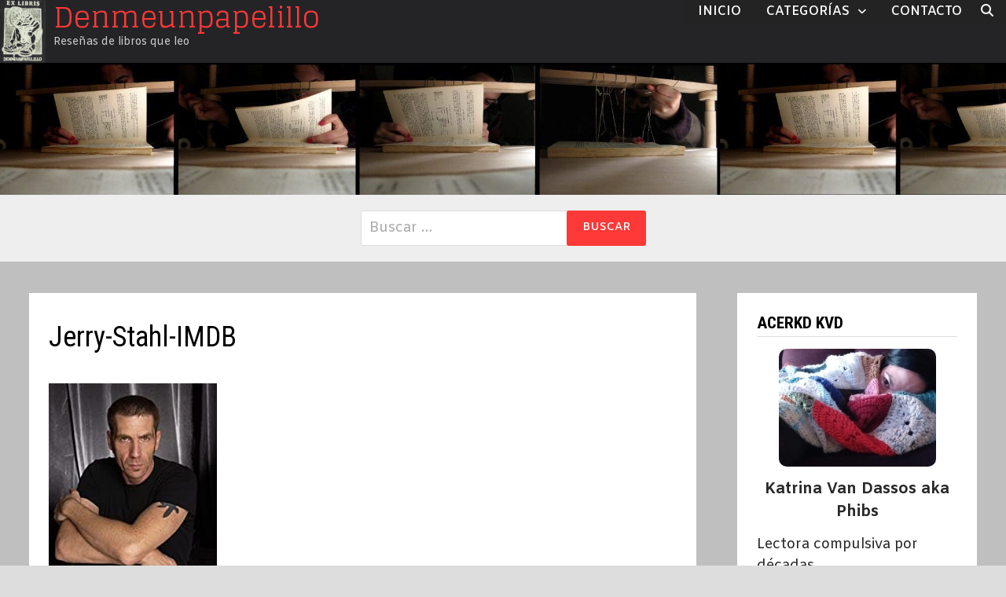

--- FILE ---
content_type: text/html; charset=UTF-8
request_url: https://denmeunpapelillo.net/siempre-medianoche-jerry-stahl/jerry-stahl-imdb/
body_size: 20397
content:
<!doctype html>
<html lang="es">
<head>
	<meta charset="UTF-8">
	<meta name="viewport" content="width=device-width, initial-scale=1">
	<link rel="profile" href="https://gmpg.org/xfn/11">

	<meta name='robots' content='index, follow, max-image-preview:large, max-snippet:-1, max-video-preview:-1' />

	<!-- This site is optimized with the Yoast SEO plugin v26.8 - https://yoast.com/product/yoast-seo-wordpress/ -->
	<title>Jerry-Stahl-IMDB - Denmeunpapelillo</title>
	<link rel="canonical" href="https://denmeunpapelillo.net/siempre-medianoche-jerry-stahl/jerry-stahl-imdb/" />
	<meta property="og:locale" content="es_ES" />
	<meta property="og:type" content="article" />
	<meta property="og:title" content="Jerry-Stahl-IMDB - Denmeunpapelillo" />
	<meta property="og:url" content="https://denmeunpapelillo.net/siempre-medianoche-jerry-stahl/jerry-stahl-imdb/" />
	<meta property="og:site_name" content="Denmeunpapelillo" />
	<meta property="article:publisher" content="https://www.facebook.com/denmeunpapelillo.net/" />
	<meta property="og:image" content="https://denmeunpapelillo.net/siempre-medianoche-jerry-stahl/jerry-stahl-imdb" />
	<meta property="og:image:width" content="214" />
	<meta property="og:image:height" content="273" />
	<meta property="og:image:type" content="image/jpeg" />
	<meta name="twitter:card" content="summary_large_image" />
	<meta name="twitter:site" content="@Denmeunpapelil1" />
	<script type="application/ld+json" class="yoast-schema-graph">{"@context":"https://schema.org","@graph":[{"@type":"WebPage","@id":"https://denmeunpapelillo.net/siempre-medianoche-jerry-stahl/jerry-stahl-imdb/","url":"https://denmeunpapelillo.net/siempre-medianoche-jerry-stahl/jerry-stahl-imdb/","name":"Jerry-Stahl-IMDB - Denmeunpapelillo","isPartOf":{"@id":"https://denmeunpapelillo.net/#website"},"primaryImageOfPage":{"@id":"https://denmeunpapelillo.net/siempre-medianoche-jerry-stahl/jerry-stahl-imdb/#primaryimage"},"image":{"@id":"https://denmeunpapelillo.net/siempre-medianoche-jerry-stahl/jerry-stahl-imdb/#primaryimage"},"thumbnailUrl":"https://denmeunpapelillo.net/wp-content/uploads/2022/03/Jerry-Stahl-IMDB.jpg","datePublished":"2022-03-25T22:01:28+00:00","breadcrumb":{"@id":"https://denmeunpapelillo.net/siempre-medianoche-jerry-stahl/jerry-stahl-imdb/#breadcrumb"},"inLanguage":"es","potentialAction":[{"@type":"ReadAction","target":["https://denmeunpapelillo.net/siempre-medianoche-jerry-stahl/jerry-stahl-imdb/"]}]},{"@type":"ImageObject","inLanguage":"es","@id":"https://denmeunpapelillo.net/siempre-medianoche-jerry-stahl/jerry-stahl-imdb/#primaryimage","url":"https://denmeunpapelillo.net/wp-content/uploads/2022/03/Jerry-Stahl-IMDB.jpg","contentUrl":"https://denmeunpapelillo.net/wp-content/uploads/2022/03/Jerry-Stahl-IMDB.jpg","width":214,"height":273},{"@type":"BreadcrumbList","@id":"https://denmeunpapelillo.net/siempre-medianoche-jerry-stahl/jerry-stahl-imdb/#breadcrumb","itemListElement":[{"@type":"ListItem","position":1,"name":"Portada","item":"https://denmeunpapelillo.net/"},{"@type":"ListItem","position":2,"name":"Novela","item":"https://denmeunpapelillo.net/novela/"},{"@type":"ListItem","position":3,"name":"Siempre medianoche / Jerry Stahl","item":"https://denmeunpapelillo.net/siempre-medianoche-jerry-stahl/"},{"@type":"ListItem","position":4,"name":"Jerry-Stahl-IMDB"}]},{"@type":"WebSite","@id":"https://denmeunpapelillo.net/#website","url":"https://denmeunpapelillo.net/","name":"Denmeunpapelillo","description":"Reseñas de libros que leo","publisher":{"@id":"https://denmeunpapelillo.net/#organization"},"potentialAction":[{"@type":"SearchAction","target":{"@type":"EntryPoint","urlTemplate":"https://denmeunpapelillo.net/?s={search_term_string}"},"query-input":{"@type":"PropertyValueSpecification","valueRequired":true,"valueName":"search_term_string"}}],"inLanguage":"es"},{"@type":"Organization","@id":"https://denmeunpapelillo.net/#organization","name":"Denmeunpapelillo","url":"https://denmeunpapelillo.net/","logo":{"@type":"ImageObject","inLanguage":"es","@id":"https://denmeunpapelillo.net/#/schema/logo/image/","url":"https://denmeunpapelillo.net/wp-content/uploads/2020/07/exlibris.jpg","contentUrl":"https://denmeunpapelillo.net/wp-content/uploads/2020/07/exlibris.jpg","width":1901,"height":1901,"caption":"Denmeunpapelillo"},"image":{"@id":"https://denmeunpapelillo.net/#/schema/logo/image/"},"sameAs":["https://www.facebook.com/denmeunpapelillo.net/","https://x.com/Denmeunpapelil1","https://www.instagram.com/denmeunpapelillo/"]}]}</script>
	<!-- / Yoast SEO plugin. -->


<link rel='dns-prefetch' href='//www.googletagmanager.com' />
<link rel='dns-prefetch' href='//fonts.googleapis.com' />
<link rel="alternate" type="application/rss+xml" title="Denmeunpapelillo &raquo; Feed" href="https://denmeunpapelillo.net/feed/" />
<link rel="alternate" type="application/rss+xml" title="Denmeunpapelillo &raquo; Feed de los comentarios" href="https://denmeunpapelillo.net/comments/feed/" />
<link rel="alternate" type="application/rss+xml" title="Denmeunpapelillo &raquo; Comentario Jerry-Stahl-IMDB del feed" href="https://denmeunpapelillo.net/siempre-medianoche-jerry-stahl/jerry-stahl-imdb/feed/" />
<link rel="alternate" title="oEmbed (JSON)" type="application/json+oembed" href="https://denmeunpapelillo.net/wp-json/oembed/1.0/embed?url=https%3A%2F%2Fdenmeunpapelillo.net%2Fsiempre-medianoche-jerry-stahl%2Fjerry-stahl-imdb%2F" />
<link rel="alternate" title="oEmbed (XML)" type="text/xml+oembed" href="https://denmeunpapelillo.net/wp-json/oembed/1.0/embed?url=https%3A%2F%2Fdenmeunpapelillo.net%2Fsiempre-medianoche-jerry-stahl%2Fjerry-stahl-imdb%2F&#038;format=xml" />
<style id='wp-img-auto-sizes-contain-inline-css' type='text/css'>
img:is([sizes=auto i],[sizes^="auto," i]){contain-intrinsic-size:3000px 1500px}
/*# sourceURL=wp-img-auto-sizes-contain-inline-css */
</style>

<link rel='stylesheet' id='colorboxstyle-css' href='https://denmeunpapelillo.net/wp-content/plugins/link-library/colorbox/colorbox.css?ver=6.9' type='text/css' media='all' />
<link rel='stylesheet' id='sbi_styles-css' href='https://denmeunpapelillo.net/wp-content/plugins/instagram-feed/css/sbi-styles.min.css?ver=6.10.0' type='text/css' media='all' />
<style id='wp-emoji-styles-inline-css' type='text/css'>

	img.wp-smiley, img.emoji {
		display: inline !important;
		border: none !important;
		box-shadow: none !important;
		height: 1em !important;
		width: 1em !important;
		margin: 0 0.07em !important;
		vertical-align: -0.1em !important;
		background: none !important;
		padding: 0 !important;
	}
/*# sourceURL=wp-emoji-styles-inline-css */
</style>
<link rel='stylesheet' id='wp-block-library-css' href='https://denmeunpapelillo.net/wp-includes/css/dist/block-library/style.min.css?ver=6.9' type='text/css' media='all' />
<style id='wp-block-image-inline-css' type='text/css'>
.wp-block-image>a,.wp-block-image>figure>a{display:inline-block}.wp-block-image img{box-sizing:border-box;height:auto;max-width:100%;vertical-align:bottom}@media not (prefers-reduced-motion){.wp-block-image img.hide{visibility:hidden}.wp-block-image img.show{animation:show-content-image .4s}}.wp-block-image[style*=border-radius] img,.wp-block-image[style*=border-radius]>a{border-radius:inherit}.wp-block-image.has-custom-border img{box-sizing:border-box}.wp-block-image.aligncenter{text-align:center}.wp-block-image.alignfull>a,.wp-block-image.alignwide>a{width:100%}.wp-block-image.alignfull img,.wp-block-image.alignwide img{height:auto;width:100%}.wp-block-image .aligncenter,.wp-block-image .alignleft,.wp-block-image .alignright,.wp-block-image.aligncenter,.wp-block-image.alignleft,.wp-block-image.alignright{display:table}.wp-block-image .aligncenter>figcaption,.wp-block-image .alignleft>figcaption,.wp-block-image .alignright>figcaption,.wp-block-image.aligncenter>figcaption,.wp-block-image.alignleft>figcaption,.wp-block-image.alignright>figcaption{caption-side:bottom;display:table-caption}.wp-block-image .alignleft{float:left;margin:.5em 1em .5em 0}.wp-block-image .alignright{float:right;margin:.5em 0 .5em 1em}.wp-block-image .aligncenter{margin-left:auto;margin-right:auto}.wp-block-image :where(figcaption){margin-bottom:1em;margin-top:.5em}.wp-block-image.is-style-circle-mask img{border-radius:9999px}@supports ((-webkit-mask-image:none) or (mask-image:none)) or (-webkit-mask-image:none){.wp-block-image.is-style-circle-mask img{border-radius:0;-webkit-mask-image:url('data:image/svg+xml;utf8,<svg viewBox="0 0 100 100" xmlns="http://www.w3.org/2000/svg"><circle cx="50" cy="50" r="50"/></svg>');mask-image:url('data:image/svg+xml;utf8,<svg viewBox="0 0 100 100" xmlns="http://www.w3.org/2000/svg"><circle cx="50" cy="50" r="50"/></svg>');mask-mode:alpha;-webkit-mask-position:center;mask-position:center;-webkit-mask-repeat:no-repeat;mask-repeat:no-repeat;-webkit-mask-size:contain;mask-size:contain}}:root :where(.wp-block-image.is-style-rounded img,.wp-block-image .is-style-rounded img){border-radius:9999px}.wp-block-image figure{margin:0}.wp-lightbox-container{display:flex;flex-direction:column;position:relative}.wp-lightbox-container img{cursor:zoom-in}.wp-lightbox-container img:hover+button{opacity:1}.wp-lightbox-container button{align-items:center;backdrop-filter:blur(16px) saturate(180%);background-color:#5a5a5a40;border:none;border-radius:4px;cursor:zoom-in;display:flex;height:20px;justify-content:center;opacity:0;padding:0;position:absolute;right:16px;text-align:center;top:16px;width:20px;z-index:100}@media not (prefers-reduced-motion){.wp-lightbox-container button{transition:opacity .2s ease}}.wp-lightbox-container button:focus-visible{outline:3px auto #5a5a5a40;outline:3px auto -webkit-focus-ring-color;outline-offset:3px}.wp-lightbox-container button:hover{cursor:pointer;opacity:1}.wp-lightbox-container button:focus{opacity:1}.wp-lightbox-container button:focus,.wp-lightbox-container button:hover,.wp-lightbox-container button:not(:hover):not(:active):not(.has-background){background-color:#5a5a5a40;border:none}.wp-lightbox-overlay{box-sizing:border-box;cursor:zoom-out;height:100vh;left:0;overflow:hidden;position:fixed;top:0;visibility:hidden;width:100%;z-index:100000}.wp-lightbox-overlay .close-button{align-items:center;cursor:pointer;display:flex;justify-content:center;min-height:40px;min-width:40px;padding:0;position:absolute;right:calc(env(safe-area-inset-right) + 16px);top:calc(env(safe-area-inset-top) + 16px);z-index:5000000}.wp-lightbox-overlay .close-button:focus,.wp-lightbox-overlay .close-button:hover,.wp-lightbox-overlay .close-button:not(:hover):not(:active):not(.has-background){background:none;border:none}.wp-lightbox-overlay .lightbox-image-container{height:var(--wp--lightbox-container-height);left:50%;overflow:hidden;position:absolute;top:50%;transform:translate(-50%,-50%);transform-origin:top left;width:var(--wp--lightbox-container-width);z-index:9999999999}.wp-lightbox-overlay .wp-block-image{align-items:center;box-sizing:border-box;display:flex;height:100%;justify-content:center;margin:0;position:relative;transform-origin:0 0;width:100%;z-index:3000000}.wp-lightbox-overlay .wp-block-image img{height:var(--wp--lightbox-image-height);min-height:var(--wp--lightbox-image-height);min-width:var(--wp--lightbox-image-width);width:var(--wp--lightbox-image-width)}.wp-lightbox-overlay .wp-block-image figcaption{display:none}.wp-lightbox-overlay button{background:none;border:none}.wp-lightbox-overlay .scrim{background-color:#fff;height:100%;opacity:.9;position:absolute;width:100%;z-index:2000000}.wp-lightbox-overlay.active{visibility:visible}@media not (prefers-reduced-motion){.wp-lightbox-overlay.active{animation:turn-on-visibility .25s both}.wp-lightbox-overlay.active img{animation:turn-on-visibility .35s both}.wp-lightbox-overlay.show-closing-animation:not(.active){animation:turn-off-visibility .35s both}.wp-lightbox-overlay.show-closing-animation:not(.active) img{animation:turn-off-visibility .25s both}.wp-lightbox-overlay.zoom.active{animation:none;opacity:1;visibility:visible}.wp-lightbox-overlay.zoom.active .lightbox-image-container{animation:lightbox-zoom-in .4s}.wp-lightbox-overlay.zoom.active .lightbox-image-container img{animation:none}.wp-lightbox-overlay.zoom.active .scrim{animation:turn-on-visibility .4s forwards}.wp-lightbox-overlay.zoom.show-closing-animation:not(.active){animation:none}.wp-lightbox-overlay.zoom.show-closing-animation:not(.active) .lightbox-image-container{animation:lightbox-zoom-out .4s}.wp-lightbox-overlay.zoom.show-closing-animation:not(.active) .lightbox-image-container img{animation:none}.wp-lightbox-overlay.zoom.show-closing-animation:not(.active) .scrim{animation:turn-off-visibility .4s forwards}}@keyframes show-content-image{0%{visibility:hidden}99%{visibility:hidden}to{visibility:visible}}@keyframes turn-on-visibility{0%{opacity:0}to{opacity:1}}@keyframes turn-off-visibility{0%{opacity:1;visibility:visible}99%{opacity:0;visibility:visible}to{opacity:0;visibility:hidden}}@keyframes lightbox-zoom-in{0%{transform:translate(calc((-100vw + var(--wp--lightbox-scrollbar-width))/2 + var(--wp--lightbox-initial-left-position)),calc(-50vh + var(--wp--lightbox-initial-top-position))) scale(var(--wp--lightbox-scale))}to{transform:translate(-50%,-50%) scale(1)}}@keyframes lightbox-zoom-out{0%{transform:translate(-50%,-50%) scale(1);visibility:visible}99%{visibility:visible}to{transform:translate(calc((-100vw + var(--wp--lightbox-scrollbar-width))/2 + var(--wp--lightbox-initial-left-position)),calc(-50vh + var(--wp--lightbox-initial-top-position))) scale(var(--wp--lightbox-scale));visibility:hidden}}
/*# sourceURL=https://denmeunpapelillo.net/wp-includes/blocks/image/style.min.css */
</style>
<style id='wp-block-image-theme-inline-css' type='text/css'>
:root :where(.wp-block-image figcaption){color:#555;font-size:13px;text-align:center}.is-dark-theme :root :where(.wp-block-image figcaption){color:#ffffffa6}.wp-block-image{margin:0 0 1em}
/*# sourceURL=https://denmeunpapelillo.net/wp-includes/blocks/image/theme.min.css */
</style>
<style id='wp-block-group-inline-css' type='text/css'>
.wp-block-group{box-sizing:border-box}:where(.wp-block-group.wp-block-group-is-layout-constrained){position:relative}
/*# sourceURL=https://denmeunpapelillo.net/wp-includes/blocks/group/style.min.css */
</style>
<style id='wp-block-group-theme-inline-css' type='text/css'>
:where(.wp-block-group.has-background){padding:1.25em 2.375em}
/*# sourceURL=https://denmeunpapelillo.net/wp-includes/blocks/group/theme.min.css */
</style>
<style id='global-styles-inline-css' type='text/css'>
:root{--wp--preset--aspect-ratio--square: 1;--wp--preset--aspect-ratio--4-3: 4/3;--wp--preset--aspect-ratio--3-4: 3/4;--wp--preset--aspect-ratio--3-2: 3/2;--wp--preset--aspect-ratio--2-3: 2/3;--wp--preset--aspect-ratio--16-9: 16/9;--wp--preset--aspect-ratio--9-16: 9/16;--wp--preset--color--black: #000000;--wp--preset--color--cyan-bluish-gray: #abb8c3;--wp--preset--color--white: #ffffff;--wp--preset--color--pale-pink: #f78da7;--wp--preset--color--vivid-red: #cf2e2e;--wp--preset--color--luminous-vivid-orange: #ff6900;--wp--preset--color--luminous-vivid-amber: #fcb900;--wp--preset--color--light-green-cyan: #7bdcb5;--wp--preset--color--vivid-green-cyan: #00d084;--wp--preset--color--pale-cyan-blue: #8ed1fc;--wp--preset--color--vivid-cyan-blue: #0693e3;--wp--preset--color--vivid-purple: #9b51e0;--wp--preset--gradient--vivid-cyan-blue-to-vivid-purple: linear-gradient(135deg,rgb(6,147,227) 0%,rgb(155,81,224) 100%);--wp--preset--gradient--light-green-cyan-to-vivid-green-cyan: linear-gradient(135deg,rgb(122,220,180) 0%,rgb(0,208,130) 100%);--wp--preset--gradient--luminous-vivid-amber-to-luminous-vivid-orange: linear-gradient(135deg,rgb(252,185,0) 0%,rgb(255,105,0) 100%);--wp--preset--gradient--luminous-vivid-orange-to-vivid-red: linear-gradient(135deg,rgb(255,105,0) 0%,rgb(207,46,46) 100%);--wp--preset--gradient--very-light-gray-to-cyan-bluish-gray: linear-gradient(135deg,rgb(238,238,238) 0%,rgb(169,184,195) 100%);--wp--preset--gradient--cool-to-warm-spectrum: linear-gradient(135deg,rgb(74,234,220) 0%,rgb(151,120,209) 20%,rgb(207,42,186) 40%,rgb(238,44,130) 60%,rgb(251,105,98) 80%,rgb(254,248,76) 100%);--wp--preset--gradient--blush-light-purple: linear-gradient(135deg,rgb(255,206,236) 0%,rgb(152,150,240) 100%);--wp--preset--gradient--blush-bordeaux: linear-gradient(135deg,rgb(254,205,165) 0%,rgb(254,45,45) 50%,rgb(107,0,62) 100%);--wp--preset--gradient--luminous-dusk: linear-gradient(135deg,rgb(255,203,112) 0%,rgb(199,81,192) 50%,rgb(65,88,208) 100%);--wp--preset--gradient--pale-ocean: linear-gradient(135deg,rgb(255,245,203) 0%,rgb(182,227,212) 50%,rgb(51,167,181) 100%);--wp--preset--gradient--electric-grass: linear-gradient(135deg,rgb(202,248,128) 0%,rgb(113,206,126) 100%);--wp--preset--gradient--midnight: linear-gradient(135deg,rgb(2,3,129) 0%,rgb(40,116,252) 100%);--wp--preset--font-size--small: 13px;--wp--preset--font-size--medium: 20px;--wp--preset--font-size--large: 36px;--wp--preset--font-size--x-large: 42px;--wp--preset--spacing--20: 0.44rem;--wp--preset--spacing--30: 0.67rem;--wp--preset--spacing--40: 1rem;--wp--preset--spacing--50: 1.5rem;--wp--preset--spacing--60: 2.25rem;--wp--preset--spacing--70: 3.38rem;--wp--preset--spacing--80: 5.06rem;--wp--preset--shadow--natural: 6px 6px 9px rgba(0, 0, 0, 0.2);--wp--preset--shadow--deep: 12px 12px 50px rgba(0, 0, 0, 0.4);--wp--preset--shadow--sharp: 6px 6px 0px rgba(0, 0, 0, 0.2);--wp--preset--shadow--outlined: 6px 6px 0px -3px rgb(255, 255, 255), 6px 6px rgb(0, 0, 0);--wp--preset--shadow--crisp: 6px 6px 0px rgb(0, 0, 0);}:where(.is-layout-flex){gap: 0.5em;}:where(.is-layout-grid){gap: 0.5em;}body .is-layout-flex{display: flex;}.is-layout-flex{flex-wrap: wrap;align-items: center;}.is-layout-flex > :is(*, div){margin: 0;}body .is-layout-grid{display: grid;}.is-layout-grid > :is(*, div){margin: 0;}:where(.wp-block-columns.is-layout-flex){gap: 2em;}:where(.wp-block-columns.is-layout-grid){gap: 2em;}:where(.wp-block-post-template.is-layout-flex){gap: 1.25em;}:where(.wp-block-post-template.is-layout-grid){gap: 1.25em;}.has-black-color{color: var(--wp--preset--color--black) !important;}.has-cyan-bluish-gray-color{color: var(--wp--preset--color--cyan-bluish-gray) !important;}.has-white-color{color: var(--wp--preset--color--white) !important;}.has-pale-pink-color{color: var(--wp--preset--color--pale-pink) !important;}.has-vivid-red-color{color: var(--wp--preset--color--vivid-red) !important;}.has-luminous-vivid-orange-color{color: var(--wp--preset--color--luminous-vivid-orange) !important;}.has-luminous-vivid-amber-color{color: var(--wp--preset--color--luminous-vivid-amber) !important;}.has-light-green-cyan-color{color: var(--wp--preset--color--light-green-cyan) !important;}.has-vivid-green-cyan-color{color: var(--wp--preset--color--vivid-green-cyan) !important;}.has-pale-cyan-blue-color{color: var(--wp--preset--color--pale-cyan-blue) !important;}.has-vivid-cyan-blue-color{color: var(--wp--preset--color--vivid-cyan-blue) !important;}.has-vivid-purple-color{color: var(--wp--preset--color--vivid-purple) !important;}.has-black-background-color{background-color: var(--wp--preset--color--black) !important;}.has-cyan-bluish-gray-background-color{background-color: var(--wp--preset--color--cyan-bluish-gray) !important;}.has-white-background-color{background-color: var(--wp--preset--color--white) !important;}.has-pale-pink-background-color{background-color: var(--wp--preset--color--pale-pink) !important;}.has-vivid-red-background-color{background-color: var(--wp--preset--color--vivid-red) !important;}.has-luminous-vivid-orange-background-color{background-color: var(--wp--preset--color--luminous-vivid-orange) !important;}.has-luminous-vivid-amber-background-color{background-color: var(--wp--preset--color--luminous-vivid-amber) !important;}.has-light-green-cyan-background-color{background-color: var(--wp--preset--color--light-green-cyan) !important;}.has-vivid-green-cyan-background-color{background-color: var(--wp--preset--color--vivid-green-cyan) !important;}.has-pale-cyan-blue-background-color{background-color: var(--wp--preset--color--pale-cyan-blue) !important;}.has-vivid-cyan-blue-background-color{background-color: var(--wp--preset--color--vivid-cyan-blue) !important;}.has-vivid-purple-background-color{background-color: var(--wp--preset--color--vivid-purple) !important;}.has-black-border-color{border-color: var(--wp--preset--color--black) !important;}.has-cyan-bluish-gray-border-color{border-color: var(--wp--preset--color--cyan-bluish-gray) !important;}.has-white-border-color{border-color: var(--wp--preset--color--white) !important;}.has-pale-pink-border-color{border-color: var(--wp--preset--color--pale-pink) !important;}.has-vivid-red-border-color{border-color: var(--wp--preset--color--vivid-red) !important;}.has-luminous-vivid-orange-border-color{border-color: var(--wp--preset--color--luminous-vivid-orange) !important;}.has-luminous-vivid-amber-border-color{border-color: var(--wp--preset--color--luminous-vivid-amber) !important;}.has-light-green-cyan-border-color{border-color: var(--wp--preset--color--light-green-cyan) !important;}.has-vivid-green-cyan-border-color{border-color: var(--wp--preset--color--vivid-green-cyan) !important;}.has-pale-cyan-blue-border-color{border-color: var(--wp--preset--color--pale-cyan-blue) !important;}.has-vivid-cyan-blue-border-color{border-color: var(--wp--preset--color--vivid-cyan-blue) !important;}.has-vivid-purple-border-color{border-color: var(--wp--preset--color--vivid-purple) !important;}.has-vivid-cyan-blue-to-vivid-purple-gradient-background{background: var(--wp--preset--gradient--vivid-cyan-blue-to-vivid-purple) !important;}.has-light-green-cyan-to-vivid-green-cyan-gradient-background{background: var(--wp--preset--gradient--light-green-cyan-to-vivid-green-cyan) !important;}.has-luminous-vivid-amber-to-luminous-vivid-orange-gradient-background{background: var(--wp--preset--gradient--luminous-vivid-amber-to-luminous-vivid-orange) !important;}.has-luminous-vivid-orange-to-vivid-red-gradient-background{background: var(--wp--preset--gradient--luminous-vivid-orange-to-vivid-red) !important;}.has-very-light-gray-to-cyan-bluish-gray-gradient-background{background: var(--wp--preset--gradient--very-light-gray-to-cyan-bluish-gray) !important;}.has-cool-to-warm-spectrum-gradient-background{background: var(--wp--preset--gradient--cool-to-warm-spectrum) !important;}.has-blush-light-purple-gradient-background{background: var(--wp--preset--gradient--blush-light-purple) !important;}.has-blush-bordeaux-gradient-background{background: var(--wp--preset--gradient--blush-bordeaux) !important;}.has-luminous-dusk-gradient-background{background: var(--wp--preset--gradient--luminous-dusk) !important;}.has-pale-ocean-gradient-background{background: var(--wp--preset--gradient--pale-ocean) !important;}.has-electric-grass-gradient-background{background: var(--wp--preset--gradient--electric-grass) !important;}.has-midnight-gradient-background{background: var(--wp--preset--gradient--midnight) !important;}.has-small-font-size{font-size: var(--wp--preset--font-size--small) !important;}.has-medium-font-size{font-size: var(--wp--preset--font-size--medium) !important;}.has-large-font-size{font-size: var(--wp--preset--font-size--large) !important;}.has-x-large-font-size{font-size: var(--wp--preset--font-size--x-large) !important;}
/*# sourceURL=global-styles-inline-css */
</style>

<style id='classic-theme-styles-inline-css' type='text/css'>
/*! This file is auto-generated */
.wp-block-button__link{color:#fff;background-color:#32373c;border-radius:9999px;box-shadow:none;text-decoration:none;padding:calc(.667em + 2px) calc(1.333em + 2px);font-size:1.125em}.wp-block-file__button{background:#32373c;color:#fff;text-decoration:none}
/*# sourceURL=/wp-includes/css/classic-themes.min.css */
</style>
<link rel='stylesheet' id='cool-tag-cloud-css' href='https://denmeunpapelillo.net/wp-content/plugins/cool-tag-cloud/inc/cool-tag-cloud.css?ver=2.25' type='text/css' media='all' />
<link rel='stylesheet' id='thumbs_rating_styles-css' href='https://denmeunpapelillo.net/wp-content/plugins/link-library/upvote-downvote/css/style.css?ver=1.0.0' type='text/css' media='all' />
<link rel='stylesheet' id='fontawesomepublic-css' href='https://denmeunpapelillo.net/wp-content/plugins/wdv-about-me-widget/public/../includes/fonts/css/all.min.css?ver=5.9.0' type='text/css' media='all' />
<link rel='stylesheet' id='fontawesomepublicv4-css' href='https://denmeunpapelillo.net/wp-content/plugins/wdv-about-me-widget/public/../includes/fonts/css/v4-shims.min.css?ver=5.9.0' type='text/css' media='all' />
<link rel='stylesheet' id='publiccss-css' href='https://denmeunpapelillo.net/wp-content/plugins/wdv-about-me-widget/public/css/wdv-about-me-widget-public.css?ver=1.2.9' type='text/css' media='all' />
<link rel='stylesheet' id='wpos-slick-style-css' href='https://denmeunpapelillo.net/wp-content/plugins/wp-responsive-recent-post-slider/assets/css/slick.css?ver=3.7.1' type='text/css' media='all' />
<link rel='stylesheet' id='wppsac-public-style-css' href='https://denmeunpapelillo.net/wp-content/plugins/wp-responsive-recent-post-slider/assets/css/recent-post-style.css?ver=3.7.1' type='text/css' media='all' />
<link rel='stylesheet' id='rss-retriever-css' href='https://denmeunpapelillo.net/wp-content/plugins/wp-rss-retriever/inc/css/rss-retriever.css?ver=1.6.10' type='text/css' media='all' />
<link rel='stylesheet' id='font-awesome-css' href='https://denmeunpapelillo.net/wp-content/themes/bam/assets/fonts/css/all.min.css?ver=6.7.2' type='text/css' media='all' />
<link rel='stylesheet' id='bam-style-css' href='https://denmeunpapelillo.net/wp-content/themes/bam/style.css?ver=1.3.5' type='text/css' media='all' />
<link rel='stylesheet' id='bam-google-fonts-css' href='https://fonts.googleapis.com/css?family=Amiko%3A100%2C200%2C300%2C400%2C500%2C600%2C700%2C800%2C900%2C100i%2C200i%2C300i%2C400i%2C500i%2C600i%2C700i%2C800i%2C900i|Roboto+Condensed%3A100%2C200%2C300%2C400%2C500%2C600%2C700%2C800%2C900%2C100i%2C200i%2C300i%2C400i%2C500i%2C600i%2C700i%2C800i%2C900i|Glegoo%3A100%2C200%2C300%2C400%2C500%2C600%2C700%2C800%2C900%2C100i%2C200i%2C300i%2C400i%2C500i%2C600i%2C700i%2C800i%2C900i%26subset%3Dlatin' type='text/css' media='all' />
<link rel='stylesheet' id='recent-posts-widget-with-thumbnails-public-style-css' href='https://denmeunpapelillo.net/wp-content/plugins/recent-posts-widget-with-thumbnails/public.css?ver=7.1.1' type='text/css' media='all' />
<script type="text/javascript" src="https://denmeunpapelillo.net/wp-includes/js/jquery/jquery.min.js?ver=3.7.1" id="jquery-core-js"></script>
<script type="text/javascript" src="https://denmeunpapelillo.net/wp-includes/js/jquery/jquery-migrate.min.js?ver=3.4.1" id="jquery-migrate-js"></script>
<script type="text/javascript" src="https://denmeunpapelillo.net/wp-content/plugins/link-library/colorbox/jquery.colorbox-min.js?ver=1.3.9" id="colorbox-js"></script>
<script type="text/javascript" id="thumbs_rating_scripts-js-extra">
/* <![CDATA[ */
var thumbs_rating_ajax = {"ajax_url":"https://denmeunpapelillo.net/wp-admin/admin-ajax.php","nonce":"489341c036"};
//# sourceURL=thumbs_rating_scripts-js-extra
/* ]]> */
</script>
<script type="text/javascript" src="https://denmeunpapelillo.net/wp-content/plugins/link-library/upvote-downvote/js/general.js?ver=4.0.1" id="thumbs_rating_scripts-js"></script>
<script type="text/javascript" src="https://denmeunpapelillo.net/wp-content/plugins/wdv-about-me-widget/public/js/wdv-about-me-widget-public.js?ver=1.2.9" id="wdv-about-me-widget-js"></script>

<!-- Fragmento de código de la etiqueta de Google (gtag.js) añadida por Site Kit -->
<!-- Fragmento de código de Google Analytics añadido por Site Kit -->
<script type="text/javascript" src="https://www.googletagmanager.com/gtag/js?id=G-MC7LVPFS1P" id="google_gtagjs-js" async></script>
<script type="text/javascript" id="google_gtagjs-js-after">
/* <![CDATA[ */
window.dataLayer = window.dataLayer || [];function gtag(){dataLayer.push(arguments);}
gtag("set","linker",{"domains":["denmeunpapelillo.net"]});
gtag("js", new Date());
gtag("set", "developer_id.dZTNiMT", true);
gtag("config", "G-MC7LVPFS1P");
//# sourceURL=google_gtagjs-js-after
/* ]]> */
</script>
<link rel="https://api.w.org/" href="https://denmeunpapelillo.net/wp-json/" /><link rel="alternate" title="JSON" type="application/json" href="https://denmeunpapelillo.net/wp-json/wp/v2/media/4604" /><link rel="EditURI" type="application/rsd+xml" title="RSD" href="https://denmeunpapelillo.net/xmlrpc.php?rsd" />
<meta name="generator" content="WordPress 6.9" />
<link rel='shortlink' href='https://denmeunpapelillo.net/?p=4604' />
<meta name="generator" content="Site Kit by Google 1.170.0" /><link rel="icon" href="https://denmeunpapelillo.net/wp-content/uploads/2021/02/cropped-logo_del_sitio-32x32.png" sizes="32x32" />
<link rel="icon" href="https://denmeunpapelillo.net/wp-content/uploads/2021/02/cropped-logo_del_sitio-192x192.png" sizes="192x192" />
<link rel="apple-touch-icon" href="https://denmeunpapelillo.net/wp-content/uploads/2021/02/cropped-logo_del_sitio-180x180.png" />
<meta name="msapplication-TileImage" content="https://denmeunpapelillo.net/wp-content/uploads/2021/02/cropped-logo_del_sitio-270x270.png" />
		<style type="text/css" id="wp-custom-css">
			article .entry-content p, 
article .entry-content ul li {
	text-align: justify;
} 		</style>
		
		<style type="text/css" id="theme-custom-css">
			/* Header CSS */
                    body.boxed-layout #page {
                        max-width: 1639px;
                    }
                
                    @media ( min-width: 768px ) {
                        #secondary {
                            width: 27%;
                        }
                    }
                /* Color CSS */
                
                    blockquote {
                        border-left: 4px solid #ff3838;
                    }

                    button,
                    input[type="button"],
                    input[type="reset"],
                    input[type="submit"] {
                        background: #ff3838;
                    }

                    .wp-block-search .wp-block-search__button {
                        background: #ff3838;
                    }

                    .bam-readmore {
                        background: #ff3838;
                    }

                    .site-title a, .site-description {
                        color: #ff3838;
                    }

                    .site-header.default-style .main-navigation ul li a:hover {
                        color: #ff3838;
                    }

                    .site-header.default-style .main-navigation ul ul li a:hover {
                        background: #ff3838;
                    }

                    .site-header.default-style .main-navigation .current_page_item > a,
                    .site-header.default-style .main-navigation .current-menu-item > a,
                    .site-header.default-style .main-navigation .current_page_ancestor > a,
                    .site-header.default-style .main-navigation .current-menu-ancestor > a {
                        color: #ff3838;
                    }

                    .site-header.horizontal-style .main-navigation ul li a:hover {
                        color: #ff3838;
                    }

                    .site-header.horizontal-style .main-navigation ul ul li a:hover {
                        background: #ff3838;
                    }

                    .site-header.horizontal-style .main-navigation .current_page_item > a,
                    .site-header.horizontal-style .main-navigation .current-menu-item > a,
                    .site-header.horizontal-style .main-navigation .current_page_ancestor > a,
                    .site-header.horizontal-style .main-navigation .current-menu-ancestor > a {
                        color: #ff3838;
                    }

                    .posts-navigation .nav-previous a:hover,
                    .posts-navigation .nav-next a:hover {
                        color: #ff3838;
                    }

                    .post-navigation .nav-previous .post-title:hover,
                    .post-navigation .nav-next .post-title:hover {
                        color: #ff3838;
                    }

                    .pagination .page-numbers.current {
                        background: #ff3838;
                        border: 1px solid #ff3838;
                        color: #ffffff;
                    }
                      
                    .pagination a.page-numbers:hover {
                        background: #ff3838;
                        border: 1px solid #ff3838;
                    }

                    .widget a:hover,
                    .widget ul li a:hover {
                        color: #ff3838;
                    }

                    li.bm-tab.th-ui-state-active a {
                        border-bottom: 1px solid #ff3838;
                    }

                    .footer-widget-area .widget a:hover {
                        color: #ff3838;
                    }

                    .bms-title a:hover {
                        color: #ff3838;
                    }

                    .bam-entry .entry-title a:hover {
                        color: #ff3838;
                    }

                    .related-post-meta a:hover,
                    .entry-meta a:hover {
                        color: #ff3838;
                    }

                    .related-post-meta .byline a:hover,
                    .entry-meta .byline a:hover {
                        color: #ff3838;
                    }

                    .cat-links a {
                        color: #ff3838;
                    }

                    .tags-links a:hover {
                        background: #ff3838;
                    }

                    .related-post-title a:hover {
                        color: #ff3838;
                    }

                    .author-posts-link:hover {
                        color: #ff3838;
                    }

                    .comment-author a {
                        color: #ff3838;
                    }

                    .comment-metadata a:hover,
                    .comment-metadata a:focus,
                    .pingback .comment-edit-link:hover,
                    .pingback .comment-edit-link:focus {
                        color: #ff3838;
                    }

                    .comment-reply-link:hover,
                    .comment-reply-link:focus {
                        background: #ff3838;
                    }

                    .comment-notes a:hover,
                    .comment-awaiting-moderation a:hover,
                    .logged-in-as a:hover,
                    .form-allowed-tags a:hover {
                        color: #ff3838;
                    }

                    .required {
                        color: #ff3838;
                    }

                    .comment-reply-title small a:before {
                        color: #ff3838;
                    }

                    .wp-block-quote {
                        border-left: 4px solid #ff3838;
                    }

                    .wp-block-quote[style*="text-align:right"], .wp-block-quote[style*="text-align: right"] {
                        border-right: 4px solid #ff3838;
                    }

                    .site-info a:hover {
                        color: #ff3838;
                    }

                    #bam-tags a, .widget_tag_cloud .tagcloud a {
                        background: #ff3838;
                    }

                
                    .page-content a:hover,
                    .entry-content a:hover {
                        color: #00aeef;
                    }
                
                    body.boxed-layout.custom-background,
                    body.boxed-layout {
                        background-color: #dddddd;
                    }
                
                    body.boxed-layout.custom-background.separate-containers,
                    body.boxed-layout.separate-containers {
                        background-color: #dddddd;
                    }
                
                    body.boxed-layout.separate-containers .site-content {
                        background: #bfbfbf;
                    }
                
                    body.wide-layout.custom-background.separate-containers,
                    body.wide-layout.separate-containers {
                        background-color: #eeeeee;
                    }
                /* Header CSS */
                    @media( max-width: 480px ) {
                        .site-logo-image img {
                            max-width: 20px;
                        }
                    }
                
                    @media( max-width: 480px ) {
                        .site-logo-image img {
                            max-height: 20px;
                        }
                    }
                
                        .site-header.horizontal-style .site-branding-inner { height: 30px; }
                        .site-header.horizontal-style .main-navigation ul li a, .site-header.horizontal-style .bam-search-button-icon, .site-header.horizontal-style .menu-toggle { line-height: 30px; }
                        .site-header.horizontal-style .main-navigation ul ul li a { line-height: 1.3; }
                        .site-header.horizontal-style .bam-search-box-container { top: 30px; }
                    
                        .site-header.horizontal-style #site-header-inner-wrap { background-color: #242426; }
                    
                        .site-header.horizontal-style .main-navigation { background: #232323; }
                    
                        .site-header.horizontal-style .main-navigation ul li a:hover { color: #ffffff; }
                        .site-header.horizontal-style .main-navigation .current_page_item > a, .site-header.horizontal-style .main-navigation .current-menu-item > a, .site-header.horizontal-style .main-navigation .current_page_ancestor > a, .site-header.horizontal-style .main-navigation .current-menu-ancestor > a { color: #ffffff; }
                    
                        .site-header.horizontal-style .main-navigation ul ul li a:hover {
                            color: #ffffff;
                        }
                    /* Typography CSS */body, button, input, select, optgroup, textarea{font-family:Amiko;color:#282828;}.site-title, .site-header.horizontal-style .site-title{font-family:Glegoo;font-weight:500;font-style:normal;}.bam-entry .entry-title a{font-family:Tahoma, Geneva, sans-serif;}		</style>

	<link rel='stylesheet' id='yikes-inc-easy-mailchimp-public-styles-css' href='https://denmeunpapelillo.net/wp-content/plugins/yikes-inc-easy-mailchimp-extender/public/css/yikes-inc-easy-mailchimp-extender-public.min.css?ver=6.9' type='text/css' media='all' />
</head>

<body class="attachment wp-singular attachment-template-default single single-attachment postid-4604 attachmentid-4604 attachment-jpeg wp-custom-logo wp-embed-responsive wp-theme-bam boxed-layout right-sidebar separate-containers">



<div id="page" class="site">
	<a class="skip-link screen-reader-text" href="#content">Saltar al contenido</a>

	
	


<header id="masthead" class="site-header horizontal-style">

    
    


<div id="site-header-inner-wrap">
    <div id="site-header-inner" class="clearfix container-fluid">
        <div class="site-branding">
    <div class="site-branding-inner">

                    <div class="site-logo-image"><a href="https://denmeunpapelillo.net/" class="custom-logo-link" rel="home"><img width="58" height="80" src="https://denmeunpapelillo.net/wp-content/uploads/2021/02/cropped-blanco_pequeno_logo.png" class="custom-logo" alt="Denmeunpapelillo" decoding="async" /></a></div>
        
        <div class="site-branding-text">
                            <p class="site-title"><a href="https://denmeunpapelillo.net/" rel="home">Denmeunpapelillo</a></p>
                                <p class="site-description">Reseñas de libros que leo</p>
                    </div><!-- .site-branding-text -->

    </div><!-- .site-branding-inner -->
</div><!-- .site-branding -->        
<nav id="site-navigation" class="main-navigation">

    <div id="site-navigation-inner" class="align-center show-search">
        
        <div class="menu-categorias-container"><ul id="primary-menu" class="menu"><li id="menu-item-3127" class="menu-item menu-item-type-custom menu-item-object-custom menu-item-home menu-item-3127"><a href="https://denmeunpapelillo.net/">Inicio</a></li>
<li id="menu-item-3131" class="menu-item menu-item-type-custom menu-item-object-custom menu-item-has-children menu-item-3131"><a href="#">Categorías</a>
<ul class="sub-menu">
	<li id="menu-item-3117" class="menu-item menu-item-type-taxonomy menu-item-object-category menu-item-3117"><a href="https://denmeunpapelillo.net/comic-tebeo/">Cómic / Tebeo</a></li>
	<li id="menu-item-3118" class="menu-item menu-item-type-taxonomy menu-item-object-category menu-item-3118"><a href="https://denmeunpapelillo.net/cuentos/">Cuentos</a></li>
	<li id="menu-item-3114" class="menu-item menu-item-type-taxonomy menu-item-object-category menu-item-3114"><a href="https://denmeunpapelillo.net/ensayo/">Ensayo / Opinión</a></li>
	<li id="menu-item-3120" class="menu-item menu-item-type-taxonomy menu-item-object-category menu-item-3120"><a href="https://denmeunpapelillo.net/guias/">Guías</a></li>
	<li id="menu-item-3115" class="menu-item menu-item-type-taxonomy menu-item-object-category menu-item-3115"><a href="https://denmeunpapelillo.net/no-ficcion/">No ficción</a></li>
	<li id="menu-item-3132" class="menu-item menu-item-type-taxonomy menu-item-object-category menu-item-3132"><a href="https://denmeunpapelillo.net/novela/">Novela</a></li>
	<li id="menu-item-3119" class="menu-item menu-item-type-taxonomy menu-item-object-category menu-item-3119"><a href="https://denmeunpapelillo.net/poesia/">Poesía</a></li>
	<li id="menu-item-3121" class="menu-item menu-item-type-taxonomy menu-item-object-category menu-item-3121"><a href="https://denmeunpapelillo.net/prosa-poetica/">Prosa poética</a></li>
	<li id="menu-item-3116" class="menu-item menu-item-type-taxonomy menu-item-object-category menu-item-3116"><a href="https://denmeunpapelillo.net/teatro/">Teatro</a></li>
</ul>
</li>
<li id="menu-item-3486" class="menu-item menu-item-type-post_type menu-item-object-page menu-item-3486"><a href="https://denmeunpapelillo.net/contacto/">Contacto</a></li>
</ul></div><div class="bam-search-button-icon">
    <i class="fas fa-search" aria-hidden="true"></i>
</div>
<div class="bam-search-box-container">
    <div class="bam-search-box">
        <form role="search" method="get" class="search-form" action="https://denmeunpapelillo.net/">
				<label>
					<span class="screen-reader-text">Buscar:</span>
					<input type="search" class="search-field" placeholder="Buscar &hellip;" value="" name="s" />
				</label>
				<input type="submit" class="search-submit" value="Buscar" />
			</form>    </div><!-- th-search-box -->
</div><!-- .th-search-box-container -->

        <button class="menu-toggle" aria-controls="primary-menu" aria-expanded="false" data-toggle-target=".mobile-navigation"><i class="fas fa-bars"></i>Menú</button>
        
    </div><!-- .container -->
    
</nav><!-- #site-navigation -->    </div>
</div>

<div class="mobile-dropdown">
    <nav class="mobile-navigation">
        <div class="menu-categorias-container"><ul id="primary-menu-mobile" class="menu"><li class="menu-item menu-item-type-custom menu-item-object-custom menu-item-home menu-item-3127"><a href="https://denmeunpapelillo.net/">Inicio</a></li>
<li class="menu-item menu-item-type-custom menu-item-object-custom menu-item-has-children menu-item-3131"><a href="#">Categorías</a><button class="dropdown-toggle" data-toggle-target=".mobile-navigation .menu-item-3131 > .sub-menu" aria-expanded="false"><span class="screen-reader-text">Mostrar el submenú</span></button>
<ul class="sub-menu">
	<li class="menu-item menu-item-type-taxonomy menu-item-object-category menu-item-3117"><a href="https://denmeunpapelillo.net/comic-tebeo/">Cómic / Tebeo</a></li>
	<li class="menu-item menu-item-type-taxonomy menu-item-object-category menu-item-3118"><a href="https://denmeunpapelillo.net/cuentos/">Cuentos</a></li>
	<li class="menu-item menu-item-type-taxonomy menu-item-object-category menu-item-3114"><a href="https://denmeunpapelillo.net/ensayo/">Ensayo / Opinión</a></li>
	<li class="menu-item menu-item-type-taxonomy menu-item-object-category menu-item-3120"><a href="https://denmeunpapelillo.net/guias/">Guías</a></li>
	<li class="menu-item menu-item-type-taxonomy menu-item-object-category menu-item-3115"><a href="https://denmeunpapelillo.net/no-ficcion/">No ficción</a></li>
	<li class="menu-item menu-item-type-taxonomy menu-item-object-category menu-item-3132"><a href="https://denmeunpapelillo.net/novela/">Novela</a></li>
	<li class="menu-item menu-item-type-taxonomy menu-item-object-category menu-item-3119"><a href="https://denmeunpapelillo.net/poesia/">Poesía</a></li>
	<li class="menu-item menu-item-type-taxonomy menu-item-object-category menu-item-3121"><a href="https://denmeunpapelillo.net/prosa-poetica/">Prosa poética</a></li>
	<li class="menu-item menu-item-type-taxonomy menu-item-object-category menu-item-3116"><a href="https://denmeunpapelillo.net/teatro/">Teatro</a></li>
</ul>
</li>
<li class="menu-item menu-item-type-post_type menu-item-object-page menu-item-3486"><a href="https://denmeunpapelillo.net/contacto/">Contacto</a></li>
</ul></div>    </nav>
</div>
<div class="th-header-image clearfix"><a href="https://denmeunpapelillo.net/" title="Denmeunpapelillo" rel="home"><img src="https://denmeunpapelillo.net/wp-content/uploads/2021/02/cropped-cabeceranet-3.jpg" height="262" width="1998" alt="" /></a></div>

<div class="header-sidebar">
    <div class="header-sidebar-inner">
        <section id="search-6" class="widget widget_search"><form role="search" method="get" class="search-form" action="https://denmeunpapelillo.net/">
				<label>
					<span class="screen-reader-text">Buscar:</span>
					<input type="search" class="search-field" placeholder="Buscar &hellip;" value="" name="s" />
				</label>
				<input type="submit" class="search-submit" value="Buscar" />
			</form></section>    </div><!-- .header-sidebar-inner -->
</div><!-- .header-sidebar -->

    
    			<div class="bam-header-bg"></div>
         
</header><!-- #masthead -->


	
	<div id="content" class="site-content">
		<div class="container">

	
	<div id="primary" class="content-area">

		
		<main id="main" class="site-main">

			
			
<article id="post-4604" class="bam-single-post post-4604 attachment type-attachment status-inherit hentry">

	
	<div class="category-list">
			</div><!-- .category-list -->

	<header class="entry-header">
		<h1 class="entry-title">Jerry-Stahl-IMDB</h1>	</header><!-- .entry-header -->

	
	
	
	<div class="entry-content">
		<p class="attachment"><a href='https://denmeunpapelillo.net/wp-content/uploads/2022/03/Jerry-Stahl-IMDB.jpg'><img fetchpriority="high" decoding="async" width="214" height="273" src="https://denmeunpapelillo.net/wp-content/uploads/2022/03/Jerry-Stahl-IMDB.jpg" class="attachment-medium size-medium" alt="" /></a></p>
	</div><!-- .entry-content -->

	
	<footer class="entry-footer">
			</footer><!-- .entry-footer -->

	
</article><!-- #post-4604 -->
	<nav class="navigation post-navigation" aria-label="Entradas">
		<h2 class="screen-reader-text">Navegación de entradas</h2>
		<div class="nav-links"><div class="nav-previous"><a href="https://denmeunpapelillo.net/siempre-medianoche-jerry-stahl/" rel="prev"><span class="meta-nav" aria-hidden="true">Entrada anterior</span> <span class="screen-reader-text">Entrada anterior:</span> <br/><span class="post-title">Siempre medianoche / Jerry Stahl</span></a></div></div>
	</nav>


<div class="bam-related-posts clearfix">

    <h3 class="related-section-title">Puede que también te guste</h3>

    <div class="related-posts-wrap">
                    <div class="related-post">
                <div class="related-post-thumbnail">
                    <a href="https://denmeunpapelillo.net/trabajo-sucio-larry-brown/">
                        <img width="445" height="265" src="https://denmeunpapelillo.net/wp-content/uploads/2021/10/Trabajo-Sucio-Larry-Brown-445x265.png" class="attachment-bam-thumb size-bam-thumb wp-post-image" alt="Trabajo sucio - Larry Brown - Dirty Works" decoding="async" />                    </a>
                </div><!-- .related-post-thumbnail -->
                <h3 class="related-post-title">
                    <a href="https://denmeunpapelillo.net/trabajo-sucio-larry-brown/" rel="bookmark" title="Trabajo sucio / Larry Brown">
                        Trabajo sucio / Larry Brown                    </a>
                </h3><!-- .related-post-title -->
                <div class="related-post-meta"><span class="posted-on"><i class="far fa-clock"></i><a href="https://denmeunpapelillo.net/trabajo-sucio-larry-brown/" rel="bookmark"><time class="entry-date published sm-hu" datetime="2021-10-30T10:34:53+01:00">30/10/2021</time><time class="updated" datetime="2022-08-07T11:31:39+01:00">07/08/2022</time></a></span></div>
            </div><!-- .related-post -->
                    <div class="related-post">
                <div class="related-post-thumbnail">
                    <a href="https://denmeunpapelillo.net/narcopiso-paco-gomez-escribano/">
                        <img width="445" height="265" src="https://denmeunpapelillo.net/wp-content/uploads/2023/07/Narcopiso_ok-445x265.jpg" class="attachment-bam-thumb size-bam-thumb wp-post-image" alt="" decoding="async" />                    </a>
                </div><!-- .related-post-thumbnail -->
                <h3 class="related-post-title">
                    <a href="https://denmeunpapelillo.net/narcopiso-paco-gomez-escribano/" rel="bookmark" title="Narcopiso / Paco Gómez Escribano">
                        Narcopiso / Paco Gómez Escribano                    </a>
                </h3><!-- .related-post-title -->
                <div class="related-post-meta"><span class="posted-on"><i class="far fa-clock"></i><a href="https://denmeunpapelillo.net/narcopiso-paco-gomez-escribano/" rel="bookmark"><time class="entry-date published sm-hu" datetime="2023-07-27T07:16:42+01:00">27/07/2023</time><time class="updated" datetime="2023-07-27T13:45:18+01:00">27/07/2023</time></a></span></div>
            </div><!-- .related-post -->
                    <div class="related-post">
                <div class="related-post-thumbnail">
                    <a href="https://denmeunpapelillo.net/o-banqueiro-anarquista-fernando-pessoa/">
                        <img width="445" height="265" src="https://denmeunpapelillo.net/wp-content/uploads/2019/12/pessoa_destac-445x265.jpg" class="attachment-bam-thumb size-bam-thumb wp-post-image" alt="" decoding="async" loading="lazy" />                    </a>
                </div><!-- .related-post-thumbnail -->
                <h3 class="related-post-title">
                    <a href="https://denmeunpapelillo.net/o-banqueiro-anarquista-fernando-pessoa/" rel="bookmark" title="O Banqueiro Anarquista / Fernando Pessoa">
                        O Banqueiro Anarquista / Fernando Pessoa                    </a>
                </h3><!-- .related-post-title -->
                <div class="related-post-meta"><span class="posted-on"><i class="far fa-clock"></i><a href="https://denmeunpapelillo.net/o-banqueiro-anarquista-fernando-pessoa/" rel="bookmark"><time class="entry-date published sm-hu" datetime="2009-12-22T23:59:00+01:00">22/12/2009</time><time class="updated" datetime="2021-03-03T13:21:50+01:00">03/03/2021</time></a></span></div>
            </div><!-- .related-post -->
            </div><!-- .related-post-wrap-->

</div><!-- .related-posts -->


<div id="comments" class="comments-area">

		<div id="respond" class="comment-respond">
		<h3 id="reply-title" class="comment-reply-title">Deja una respuesta <small><a rel="nofollow" id="cancel-comment-reply-link" href="/siempre-medianoche-jerry-stahl/jerry-stahl-imdb/#respond" style="display:none;">Cancelar la respuesta</a></small></h3><form action="https://denmeunpapelillo.net/wp-comments-post.php" method="post" id="commentform" class="comment-form"><p class="comment-notes"><span id="email-notes">Tu dirección de correo electrónico no será publicada.</span> <span class="required-field-message">Los campos obligatorios están marcados con <span class="required">*</span></span></p><p class="comment-form-comment"><label for="comment">Comentario <span class="required">*</span></label> <textarea autocomplete="new-password"  id="e9ced898ed"  name="e9ced898ed"   cols="45" rows="8" maxlength="65525" required></textarea><textarea id="comment" aria-label="hp-comment" aria-hidden="true" name="comment" autocomplete="new-password" style="padding:0 !important;clip:rect(1px, 1px, 1px, 1px) !important;position:absolute !important;white-space:nowrap !important;height:1px !important;width:1px !important;overflow:hidden !important;" tabindex="-1"></textarea><script data-noptimize>document.getElementById("comment").setAttribute( "id", "a315b635ab5511055e240f16a53487ff" );document.getElementById("e9ced898ed").setAttribute( "id", "comment" );</script></p><p class="comment-form-author"><label for="author">Nombre <span class="required">*</span></label> <input id="author" name="author" type="text" value="" size="30" maxlength="245" autocomplete="name" required /></p>
<p class="comment-form-email"><label for="email">Correo electrónico <span class="required">*</span></label> <input id="email" name="email" type="email" value="" size="30" maxlength="100" aria-describedby="email-notes" autocomplete="email" required /></p>
<p class="comment-form-url"><label for="url">Web</label> <input id="url" name="url" type="url" value="" size="30" maxlength="200" autocomplete="url" /></p>
<p class="comment-form-cookies-consent"><input id="wp-comment-cookies-consent" name="wp-comment-cookies-consent" type="checkbox" value="yes" /> <label for="wp-comment-cookies-consent">Guarda mi nombre, correo electrónico y web en este navegador para la próxima vez que comente.</label></p>
<p class="form-submit"><input name="submit" type="submit" id="submit" class="submit" value="Publicar el comentario" /> <input type='hidden' name='comment_post_ID' value='4604' id='comment_post_ID' />
<input type='hidden' name='comment_parent' id='comment_parent' value='0' />
</p></form>	</div><!-- #respond -->
	
</div><!-- #comments -->

			
		</main><!-- #main -->

		
	</div><!-- #primary -->

	


<aside id="secondary" class="widget-area">

	
	<section id="wdv_about_me-2" class="widget wdv_about_me_widget_wdv_widget"><!--begin class="wdv-container"--><div class="wdv-container"><h4 class="widget-title">AcerKD KVD</h4>            <style>
                .wdv-container .contact-container {padding-left: 2em; padding-right: 2em;}
            </style>
                    <style>
                .wdv-header a .about-link {text-align: right;}
            </style>
        <a href="https://papelilloed.es" target="_blank"><div class="wdv-image" style="background-image:url(https://denmeunpapelillo.net/wp-content/uploads/2019/12/miniatura.jpg);width:200px;height: 150px;border-radius: 10px;margin:0 auto;"></div></a><!--begin class="wdv-header"--><div class="wdv-header"><div class="wdv-about-name" style="text-align:center;">Katrina Van Dassos aka Phibs</div><div class="about-description">Lectora compulsiva por décadas.</div><a href="https://papelilloed.es" target="_blank"><div class="about-link">Papelillo Editorial</div></a></div><!--end class="wdv-header"--><!--begin class="contact-information"--><div class="contact-information"><!--begin class="contact-container"--><div class="contact-container"><div class="contact-address"><i class="fas fa-map-marker-alt" style="color:#333;"></i>Chamberí, Madrid</div><div class="contact-email"><i class="far fa-envelope" style="color:#333;"></i><a href="mailto:denmeunpapelillo@gmail.com">denmeunpapelillo@gmail.com</a></div></div></div><!--end class="contact-container"-->		 	       
        <!--begin class="wdv-icon-container" --><div class="wdv-icon-container"><a target="_blank" href="https://www.facebook.com/Denmeunpapelillo-106050154270115/"><i class="fab fa-facebook-f"  style="font-size:20px; min-width:40px; padding:10px; border-radius:0px; color:#333; background:#eee; " onmouseover = "this.style.color='#ccc';" onmouseout = "this.style.color='#333';"></i><a target="_blank" href="https://www.instagram.com/denmeunpapelillo"><i class="fab fa-instagram"  style="font-size:20px; min-width:40px; padding:10px; border-radius:0px; color:#333; background:#eee; " onmouseover = "this.style.color='#ccc';" onmouseout = "this.style.color='#333';"></i><a target="_blank" href="https://twitter.com/Denmeunpapelil1"><i class="fab fa-twitter"  style="font-size:20px; min-width:40px; padding:10px; border-radius:0px; color:#333; background:#eee; " onmouseover = "this.style.color='#ccc';" onmouseout = "this.style.color='#333';"></i></a></div><!--end class="wdv-icon-container"--></div><!--end class="wdv-container"--></section><section id="block-5" class="widget widget_block widget_media_image"><div class="wp-block-image">
<figure class="aligncenter size-full"><img loading="lazy" decoding="async" width="1200" height="400" src="https://denmeunpapelillo.net/wp-content/uploads/2024/09/Sin-titulo9.png" alt="" class="wp-image-5509" srcset="https://denmeunpapelillo.net/wp-content/uploads/2024/09/Sin-titulo9.png 1200w, https://denmeunpapelillo.net/wp-content/uploads/2024/09/Sin-titulo9-300x100.png 300w, https://denmeunpapelillo.net/wp-content/uploads/2024/09/Sin-titulo9-1024x341.png 1024w, https://denmeunpapelillo.net/wp-content/uploads/2024/09/Sin-titulo9-768x256.png 768w" sizes="auto, (max-width: 1200px) 100vw, 1200px" /></figure>
</div></section><section id="yikes_easy_mc_widget-2" class="widget widget_yikes_easy_mc_widget"><h4 class="widget-title">Suscríbete a nuevas entradas</h4>
	<section id="yikes-mailchimp-container-1" class="yikes-mailchimp-container yikes-mailchimp-container-1 ">
	<section class="yikes-mailchimp-form-description yikes-mailchimp-form-description-1">Te llegará un correo cuando se publique una nueva entrada</section>			<form id="suscribete-1" class="yikes-easy-mc-form yikes-easy-mc-form-1  " method="POST" data-attr-form-id="1">

													<label for="yikes-easy-mc-form-1-EMAIL"  class="EMAIL-label yikes-mailchimp-field-required ">

										<!-- dictate label visibility -->
																					<span class="EMAIL-label">
												Correo e-:											</span>
										
										<!-- Description Above -->
										
										<input id="yikes-easy-mc-form-1-EMAIL"  name="EMAIL"  placeholder=""  class="yikes-easy-mc-email "  required="required" type="email"  value="">

										<!-- Description Below -->
										
									</label>
									
				<!-- Honeypot Trap -->
				<input type="hidden" name="yikes-mailchimp-honeypot" id="yikes-mailchimp-honeypot-1" value="">

				<!-- List ID -->
				<input type="hidden" name="yikes-mailchimp-associated-list-id" id="yikes-mailchimp-associated-list-id-1" value="82a9e8f1c5">

				<!-- The form that is being submitted! Used to display error/success messages above the correct form -->
				<input type="hidden" name="yikes-mailchimp-submitted-form" id="yikes-mailchimp-submitted-form-1" value="1">

				<!-- Submit Button -->
				<button type="submit" class="yikes-easy-mc-submit-button yikes-easy-mc-submit-button-1 btn btn-primary "> <span class="yikes-mailchimp-submit-button-span-text">Suscríbeme</span></button>				<!-- Nonce Security Check -->
				<input type="hidden" id="yikes_easy_mc_new_subscriber_1" name="yikes_easy_mc_new_subscriber" value="0597a8cd6b">
				<input type="hidden" name="_wp_http_referer" value="/siempre-medianoche-jerry-stahl/jerry-stahl-imdb/" />
			</form>
			<!-- Mailchimp Form generated by Easy Forms for Mailchimp v6.9.0 (https://wordpress.org/plugins/yikes-inc-easy-mailchimp-extender/) -->

			</section>
	</section><section id="categories-4" class="widget widget_categories"><h4 class="widget-title">Categorías</h4>
			<ul>
					<li class="cat-item cat-item-1484"><a href="https://denmeunpapelillo.net/biografia-memorias/">Biografía / Memorias</a> (19)
</li>
	<li class="cat-item cat-item-229"><a href="https://denmeunpapelillo.net/comic-tebeo/">Cómic / Tebeo</a> (20)
</li>
	<li class="cat-item cat-item-160"><a href="https://denmeunpapelillo.net/cuentos/">Cuentos</a> (14)
</li>
	<li class="cat-item cat-item-1548"><a href="https://denmeunpapelillo.net/divulgacion/">Divulgación</a> (6)
</li>
	<li class="cat-item cat-item-122"><a href="https://denmeunpapelillo.net/ensayo/">Ensayo / Opinión</a> (33)
</li>
	<li class="cat-item cat-item-234"><a href="https://denmeunpapelillo.net/guias/">Guías</a> (3)
</li>
	<li class="cat-item cat-item-89"><a href="https://denmeunpapelillo.net/no-ficcion/">No ficción</a> (30)
</li>
	<li class="cat-item cat-item-253"><a href="https://denmeunpapelillo.net/novela/">Novela</a> (213)
</li>
	<li class="cat-item cat-item-111"><a href="https://denmeunpapelillo.net/poesia/">Poesía</a> (5)
</li>
	<li class="cat-item cat-item-218"><a href="https://denmeunpapelillo.net/prosa-poetica/">Prosa poética</a> (2)
</li>
	<li class="cat-item cat-item-1"><a href="https://denmeunpapelillo.net/sin-categoria/">Sin categoría</a> (1)
</li>
	<li class="cat-item cat-item-126"><a href="https://denmeunpapelillo.net/teatro/">Teatro</a> (10)
</li>
			</ul>

			</section><section id="cool_tag_cloud-2" class="widget widget_cool_tag_cloud"><h4 class="widget-title">Etiquetas más usadas</h4><div class="cool-tag-cloud"><div class="ctcred"><div class="ctcleft"><div class="verdana" style="text-transform:none!important;"><a href="https://denmeunpapelillo.net/tag/literatura-espanola/" class="tag-cloud-link tag-link-1444 tag-link-position-1" style="font-size: 14px;" aria-label="Literatura española (141 elementos)">Literatura española<span class="tag-link-count"> (141)</span></a><a href="https://denmeunpapelillo.net/tag/literatura-estadounidense/" class="tag-cloud-link tag-link-1446 tag-link-position-2" style="font-size: 14px;" aria-label="Literatura estadounidense (60 elementos)">Literatura estadounidense<span class="tag-link-count"> (60)</span></a><a href="https://denmeunpapelillo.net/tag/vicios/" class="tag-cloud-link tag-link-84 tag-link-position-3" style="font-size: 14px;" aria-label="Vicios (48 elementos)">Vicios<span class="tag-link-count"> (48)</span></a><a href="https://denmeunpapelillo.net/tag/amor/" class="tag-cloud-link tag-link-106 tag-link-position-4" style="font-size: 14px;" aria-label="Amor (34 elementos)">Amor<span class="tag-link-count"> (34)</span></a><a href="https://denmeunpapelillo.net/tag/madrid/" class="tag-cloud-link tag-link-108 tag-link-position-5" style="font-size: 14px;" aria-label="Madrid (34 elementos)">Madrid<span class="tag-link-count"> (34)</span></a><a href="https://denmeunpapelillo.net/tag/droga/" class="tag-cloud-link tag-link-96 tag-link-position-6" style="font-size: 14px;" aria-label="Droga (34 elementos)">Droga<span class="tag-link-count"> (34)</span></a><a href="https://denmeunpapelillo.net/tag/realismo-sucio/" class="tag-cloud-link tag-link-94 tag-link-position-7" style="font-size: 14px;" aria-label="Realismo sucio (32 elementos)">Realismo sucio<span class="tag-link-count"> (32)</span></a><a href="https://denmeunpapelillo.net/tag/escritoras/" class="tag-cloud-link tag-link-1383 tag-link-position-8" style="font-size: 14px;" aria-label="Escritoras (28 elementos)">Escritoras<span class="tag-link-count"> (28)</span></a><a href="https://denmeunpapelillo.net/tag/humor/" class="tag-cloud-link tag-link-239 tag-link-position-9" style="font-size: 14px;" aria-label="Humor (28 elementos)">Humor<span class="tag-link-count"> (28)</span></a><a href="https://denmeunpapelillo.net/tag/clasicos/" class="tag-cloud-link tag-link-103 tag-link-position-10" style="font-size: 14px;" aria-label="Clásicos (27 elementos)">Clásicos<span class="tag-link-count"> (27)</span></a><a href="https://denmeunpapelillo.net/tag/mujeres/" class="tag-cloud-link tag-link-217 tag-link-position-11" style="font-size: 14px;" aria-label="Mujeres (25 elementos)">Mujeres<span class="tag-link-count"> (25)</span></a><a href="https://denmeunpapelillo.net/tag/sexo/" class="tag-cloud-link tag-link-110 tag-link-position-12" style="font-size: 14px;" aria-label="Sexo (24 elementos)">Sexo<span class="tag-link-count"> (24)</span></a><a href="https://denmeunpapelillo.net/tag/escritura/" class="tag-cloud-link tag-link-151 tag-link-position-13" style="font-size: 14px;" aria-label="Escritura (22 elementos)">Escritura<span class="tag-link-count"> (22)</span></a><a href="https://denmeunpapelillo.net/tag/contemporanea/" class="tag-cloud-link tag-link-98 tag-link-position-14" style="font-size: 14px;" aria-label="Contemporánea (21 elementos)">Contemporánea<span class="tag-link-count"> (21)</span></a><a href="https://denmeunpapelillo.net/tag/moral/" class="tag-cloud-link tag-link-121 tag-link-position-15" style="font-size: 14px;" aria-label="Moral (20 elementos)">Moral<span class="tag-link-count"> (20)</span></a><a href="https://denmeunpapelillo.net/tag/historia/" class="tag-cloud-link tag-link-175 tag-link-position-16" style="font-size: 14px;" aria-label="Historia (20 elementos)">Historia<span class="tag-link-count"> (20)</span></a><a href="https://denmeunpapelillo.net/tag/generacion-del-98/" class="tag-cloud-link tag-link-124 tag-link-position-17" style="font-size: 14px;" aria-label="Generación del 98 (19 elementos)">Generación del 98<span class="tag-link-count"> (19)</span></a><a href="https://denmeunpapelillo.net/tag/negra/" class="tag-cloud-link tag-link-101 tag-link-position-18" style="font-size: 14px;" aria-label="Negra (19 elementos)">Negra<span class="tag-link-count"> (19)</span></a><a href="https://denmeunpapelillo.net/tag/politica/" class="tag-cloud-link tag-link-109 tag-link-position-19" style="font-size: 14px;" aria-label="Política (19 elementos)">Política<span class="tag-link-count"> (19)</span></a><a href="https://denmeunpapelillo.net/tag/sociedad/" class="tag-cloud-link tag-link-865 tag-link-position-20" style="font-size: 14px;" aria-label="Sociedad (18 elementos)">Sociedad<span class="tag-link-count"> (18)</span></a><a href="https://denmeunpapelillo.net/tag/delincuencia/" class="tag-cloud-link tag-link-1331 tag-link-position-21" style="font-size: 14px;" aria-label="Delincuencia (18 elementos)">Delincuencia<span class="tag-link-count"> (18)</span></a><a href="https://denmeunpapelillo.net/tag/amistad/" class="tag-cloud-link tag-link-1382 tag-link-position-22" style="font-size: 14px;" aria-label="Amistad (16 elementos)">Amistad<span class="tag-link-count"> (16)</span></a><a href="https://denmeunpapelillo.net/tag/literatura-italiana/" class="tag-cloud-link tag-link-1447 tag-link-position-23" style="font-size: 14px;" aria-label="Literatura italiana (16 elementos)">Literatura italiana<span class="tag-link-count"> (16)</span></a><a href="https://denmeunpapelillo.net/tag/tebeo/" class="tag-cloud-link tag-link-232 tag-link-position-24" style="font-size: 14px;" aria-label="Tebeo (15 elementos)">Tebeo<span class="tag-link-count"> (15)</span></a><a href="https://denmeunpapelillo.net/tag/religion/" class="tag-cloud-link tag-link-144 tag-link-position-25" style="font-size: 14px;" aria-label="Religión (15 elementos)">Religión<span class="tag-link-count"> (15)</span></a><a href="https://denmeunpapelillo.net/tag/juventud/" class="tag-cloud-link tag-link-128 tag-link-position-26" style="font-size: 14px;" aria-label="Juventud (14 elementos)">Juventud<span class="tag-link-count"> (14)</span></a><a href="https://denmeunpapelillo.net/tag/crimen/" class="tag-cloud-link tag-link-1326 tag-link-position-27" style="font-size: 14px;" aria-label="Crimen (13 elementos)">Crimen<span class="tag-link-count"> (13)</span></a><a href="https://denmeunpapelillo.net/tag/literatura-francesa/" class="tag-cloud-link tag-link-1445 tag-link-position-28" style="font-size: 14px;" aria-label="Literatura francesa (13 elementos)">Literatura francesa<span class="tag-link-count"> (13)</span></a><a href="https://denmeunpapelillo.net/tag/comic/" class="tag-cloud-link tag-link-230 tag-link-position-29" style="font-size: 14px;" aria-label="Cómic (13 elementos)">Cómic<span class="tag-link-count"> (13)</span></a><a href="https://denmeunpapelillo.net/tag/bohemia/" class="tag-cloud-link tag-link-997 tag-link-position-30" style="font-size: 14px;" aria-label="Bohemia (13 elementos)">Bohemia<span class="tag-link-count"> (13)</span></a><a href="https://denmeunpapelillo.net/tag/costumbres/" class="tag-cloud-link tag-link-95 tag-link-position-31" style="font-size: 14px;" aria-label="Costumbres (13 elementos)">Costumbres<span class="tag-link-count"> (13)</span></a><a href="https://denmeunpapelillo.net/tag/recuerdos/" class="tag-cloud-link tag-link-129 tag-link-position-32" style="font-size: 14px;" aria-label="Recuerdos (13 elementos)">Recuerdos<span class="tag-link-count"> (13)</span></a><a href="https://denmeunpapelillo.net/tag/musica/" class="tag-cloud-link tag-link-97 tag-link-position-33" style="font-size: 14px;" aria-label="Música (13 elementos)">Música<span class="tag-link-count"> (13)</span></a><a href="https://denmeunpapelillo.net/tag/sajalin/" class="tag-cloud-link tag-link-255 tag-link-position-34" style="font-size: 14px;" aria-label="Sajalín (13 elementos)">Sajalín<span class="tag-link-count"> (13)</span></a><a href="https://denmeunpapelillo.net/tag/jerga/" class="tag-cloud-link tag-link-125 tag-link-position-35" style="font-size: 14px;" aria-label="Jerga (12 elementos)">Jerga<span class="tag-link-count"> (12)</span></a><a href="https://denmeunpapelillo.net/tag/aventuras/" class="tag-cloud-link tag-link-117 tag-link-position-36" style="font-size: 14px;" aria-label="Aventuras (12 elementos)">Aventuras<span class="tag-link-count"> (12)</span></a><a href="https://denmeunpapelillo.net/tag/filosofia/" class="tag-cloud-link tag-link-112 tag-link-position-37" style="font-size: 14px;" aria-label="Filosofía (12 elementos)">Filosofía<span class="tag-link-count"> (12)</span></a><a href="https://denmeunpapelillo.net/tag/trilogias/" class="tag-cloud-link tag-link-1491 tag-link-position-38" style="font-size: 14px;" aria-label="Trilogías (11 elementos)">Trilogías<span class="tag-link-count"> (11)</span></a><a href="https://denmeunpapelillo.net/tag/dirtyworks/" class="tag-cloud-link tag-link-1306 tag-link-position-39" style="font-size: 14px;" aria-label="Dirtyworks (11 elementos)">Dirtyworks<span class="tag-link-count"> (11)</span></a><a href="https://denmeunpapelillo.net/tag/violencia/" class="tag-cloud-link tag-link-1416 tag-link-position-40" style="font-size: 14px;" aria-label="Violencia (11 elementos)">Violencia<span class="tag-link-count"> (11)</span></a></div></div></div></div></section>
	
</aside><!-- #secondary -->

	</div><!-- .container -->
	</div><!-- #content -->

	
	
	<footer id="colophon" class="site-footer">

		
		
		<div class="footer-widget-area clearfix th-columns-1">
			<div class="container-fluid">
				<div class="footer-widget-area-inner">
					<div class="col column-1">
						<section id="block-3" class="widget widget_block">
<div class="wp-block-group"><div class="wp-block-group__inner-container is-layout-flow wp-block-group-is-layout-flow"></div></div>
</section>					</div>

					
					
									</div><!-- .footer-widget-area-inner -->
			</div><!-- .container -->
		</div><!-- .footer-widget-area -->

		<div class="site-info clearfix">
			<div class="container">
				<div class="copyright-container">
					Copyright &#169; 2026 <a href="https://denmeunpapelillo.net/" title="Denmeunpapelillo" >Denmeunpapelillo</a>.
					Funciona con <a href="https://wordpress.org" target="_blank">WordPress</a> y <a href="https://themezhut.com/themes/bam/" target="_blank">Bam</a>.				</div><!-- .copyright-container -->
			</div><!-- .container -->
		</div><!-- .site-info -->

		
	</footer><!-- #colophon -->

	
</div><!-- #page -->


<script type="speculationrules">
{"prefetch":[{"source":"document","where":{"and":[{"href_matches":"/*"},{"not":{"href_matches":["/wp-*.php","/wp-admin/*","/wp-content/uploads/*","/wp-content/*","/wp-content/plugins/*","/wp-content/themes/bam/*","/*\\?(.+)"]}},{"not":{"selector_matches":"a[rel~=\"nofollow\"]"}},{"not":{"selector_matches":".no-prefetch, .no-prefetch a"}}]},"eagerness":"conservative"}]}
</script>
    <script>
        function coolTagCloudToggle( element ) {
            var parent = element.closest('.cool-tag-cloud');
            parent.querySelector('.cool-tag-cloud-inner').classList.toggle('cool-tag-cloud-active');
            parent.querySelector( '.cool-tag-cloud-load-more').classList.toggle('cool-tag-cloud-active');
        }
    </script>
    <script>function loadScript(a){var b=document.getElementsByTagName("head")[0],c=document.createElement("script");c.type="text/javascript",c.src="https://tracker.metricool.com/app/resources/be.js",c.onreadystatechange=a,c.onload=a,b.appendChild(c)}loadScript(function(){beTracker.t({hash:'c79224f5c7d328e0cb2a0df6ab57bf1'})})</script><!-- Instagram Feed JS -->
<script type="text/javascript">
var sbiajaxurl = "https://denmeunpapelillo.net/wp-admin/admin-ajax.php";
</script>
<script type="text/javascript" src="https://denmeunpapelillo.net/wp-content/themes/bam/assets/js/main.js?ver=1.3.5" id="bam-main-js"></script>
<script type="text/javascript" src="https://denmeunpapelillo.net/wp-content/themes/bam/assets/js/skip-link-focus-fix.js?ver=20151215" id="bam-skip-link-focus-fix-js"></script>
<script type="text/javascript" src="https://denmeunpapelillo.net/wp-includes/js/comment-reply.min.js?ver=6.9" id="comment-reply-js" async="async" data-wp-strategy="async" fetchpriority="low"></script>
<script type="text/javascript" id="yikes-easy-mc-ajax-js-extra">
/* <![CDATA[ */
var yikes_mailchimp_ajax = {"ajax_url":"https://denmeunpapelillo.net/wp-admin/admin-ajax.php","page_data":"4604","interest_group_checkbox_error":"Este campo es obligatorio.","preloader_url":"https://denmeunpapelillo.net/wp-content/plugins/yikes-inc-easy-mailchimp-extender/includes/images/ripple.svg","loading_dots":"https://denmeunpapelillo.net/wp-content/plugins/yikes-inc-easy-mailchimp-extender/includes/images/bars.svg","ajax_security_nonce":"a4cc30fcde","feedback_message_placement":"before"};
//# sourceURL=yikes-easy-mc-ajax-js-extra
/* ]]> */
</script>
<script type="text/javascript" src="https://denmeunpapelillo.net/wp-content/plugins/yikes-inc-easy-mailchimp-extender/public/js/yikes-mc-ajax-forms.min.js?ver=6.9.0" id="yikes-easy-mc-ajax-js"></script>
<script type="text/javascript" id="form-submission-helpers-js-extra">
/* <![CDATA[ */
var form_submission_helpers = {"ajax_url":"https://denmeunpapelillo.net/wp-admin/admin-ajax.php","preloader_url":"https://denmeunpapelillo.net/wp-admin/images/wpspin_light.gif","countries_with_zip":{"US":"US","GB":"GB","CA":"CA","IE":"IE","CN":"CN","IN":"IN","AU":"AU","BR":"BR","MX":"MX","IT":"IT","NZ":"NZ","JP":"JP","FR":"FR","GR":"GR","DE":"DE","NL":"NL","PT":"PT","ES":"ES"},"page_data":"4604"};
//# sourceURL=form-submission-helpers-js-extra
/* ]]> */
</script>
<script type="text/javascript" src="https://denmeunpapelillo.net/wp-content/plugins/yikes-inc-easy-mailchimp-extender/public/js/form-submission-helpers.min.js?ver=6.9.0" id="form-submission-helpers-js"></script>
<script id="wp-emoji-settings" type="application/json">
{"baseUrl":"https://s.w.org/images/core/emoji/17.0.2/72x72/","ext":".png","svgUrl":"https://s.w.org/images/core/emoji/17.0.2/svg/","svgExt":".svg","source":{"concatemoji":"https://denmeunpapelillo.net/wp-includes/js/wp-emoji-release.min.js?ver=6.9"}}
</script>
<script type="module">
/* <![CDATA[ */
/*! This file is auto-generated */
const a=JSON.parse(document.getElementById("wp-emoji-settings").textContent),o=(window._wpemojiSettings=a,"wpEmojiSettingsSupports"),s=["flag","emoji"];function i(e){try{var t={supportTests:e,timestamp:(new Date).valueOf()};sessionStorage.setItem(o,JSON.stringify(t))}catch(e){}}function c(e,t,n){e.clearRect(0,0,e.canvas.width,e.canvas.height),e.fillText(t,0,0);t=new Uint32Array(e.getImageData(0,0,e.canvas.width,e.canvas.height).data);e.clearRect(0,0,e.canvas.width,e.canvas.height),e.fillText(n,0,0);const a=new Uint32Array(e.getImageData(0,0,e.canvas.width,e.canvas.height).data);return t.every((e,t)=>e===a[t])}function p(e,t){e.clearRect(0,0,e.canvas.width,e.canvas.height),e.fillText(t,0,0);var n=e.getImageData(16,16,1,1);for(let e=0;e<n.data.length;e++)if(0!==n.data[e])return!1;return!0}function u(e,t,n,a){switch(t){case"flag":return n(e,"\ud83c\udff3\ufe0f\u200d\u26a7\ufe0f","\ud83c\udff3\ufe0f\u200b\u26a7\ufe0f")?!1:!n(e,"\ud83c\udde8\ud83c\uddf6","\ud83c\udde8\u200b\ud83c\uddf6")&&!n(e,"\ud83c\udff4\udb40\udc67\udb40\udc62\udb40\udc65\udb40\udc6e\udb40\udc67\udb40\udc7f","\ud83c\udff4\u200b\udb40\udc67\u200b\udb40\udc62\u200b\udb40\udc65\u200b\udb40\udc6e\u200b\udb40\udc67\u200b\udb40\udc7f");case"emoji":return!a(e,"\ud83e\u1fac8")}return!1}function f(e,t,n,a){let r;const o=(r="undefined"!=typeof WorkerGlobalScope&&self instanceof WorkerGlobalScope?new OffscreenCanvas(300,150):document.createElement("canvas")).getContext("2d",{willReadFrequently:!0}),s=(o.textBaseline="top",o.font="600 32px Arial",{});return e.forEach(e=>{s[e]=t(o,e,n,a)}),s}function r(e){var t=document.createElement("script");t.src=e,t.defer=!0,document.head.appendChild(t)}a.supports={everything:!0,everythingExceptFlag:!0},new Promise(t=>{let n=function(){try{var e=JSON.parse(sessionStorage.getItem(o));if("object"==typeof e&&"number"==typeof e.timestamp&&(new Date).valueOf()<e.timestamp+604800&&"object"==typeof e.supportTests)return e.supportTests}catch(e){}return null}();if(!n){if("undefined"!=typeof Worker&&"undefined"!=typeof OffscreenCanvas&&"undefined"!=typeof URL&&URL.createObjectURL&&"undefined"!=typeof Blob)try{var e="postMessage("+f.toString()+"("+[JSON.stringify(s),u.toString(),c.toString(),p.toString()].join(",")+"));",a=new Blob([e],{type:"text/javascript"});const r=new Worker(URL.createObjectURL(a),{name:"wpTestEmojiSupports"});return void(r.onmessage=e=>{i(n=e.data),r.terminate(),t(n)})}catch(e){}i(n=f(s,u,c,p))}t(n)}).then(e=>{for(const n in e)a.supports[n]=e[n],a.supports.everything=a.supports.everything&&a.supports[n],"flag"!==n&&(a.supports.everythingExceptFlag=a.supports.everythingExceptFlag&&a.supports[n]);var t;a.supports.everythingExceptFlag=a.supports.everythingExceptFlag&&!a.supports.flag,a.supports.everything||((t=a.source||{}).concatemoji?r(t.concatemoji):t.wpemoji&&t.twemoji&&(r(t.twemoji),r(t.wpemoji)))});
//# sourceURL=https://denmeunpapelillo.net/wp-includes/js/wp-emoji-loader.min.js
/* ]]> */
</script>
</body>
</html>

<!-- Page cached by LiteSpeed Cache 7.7 on 2026-01-23 13:34:58 -->